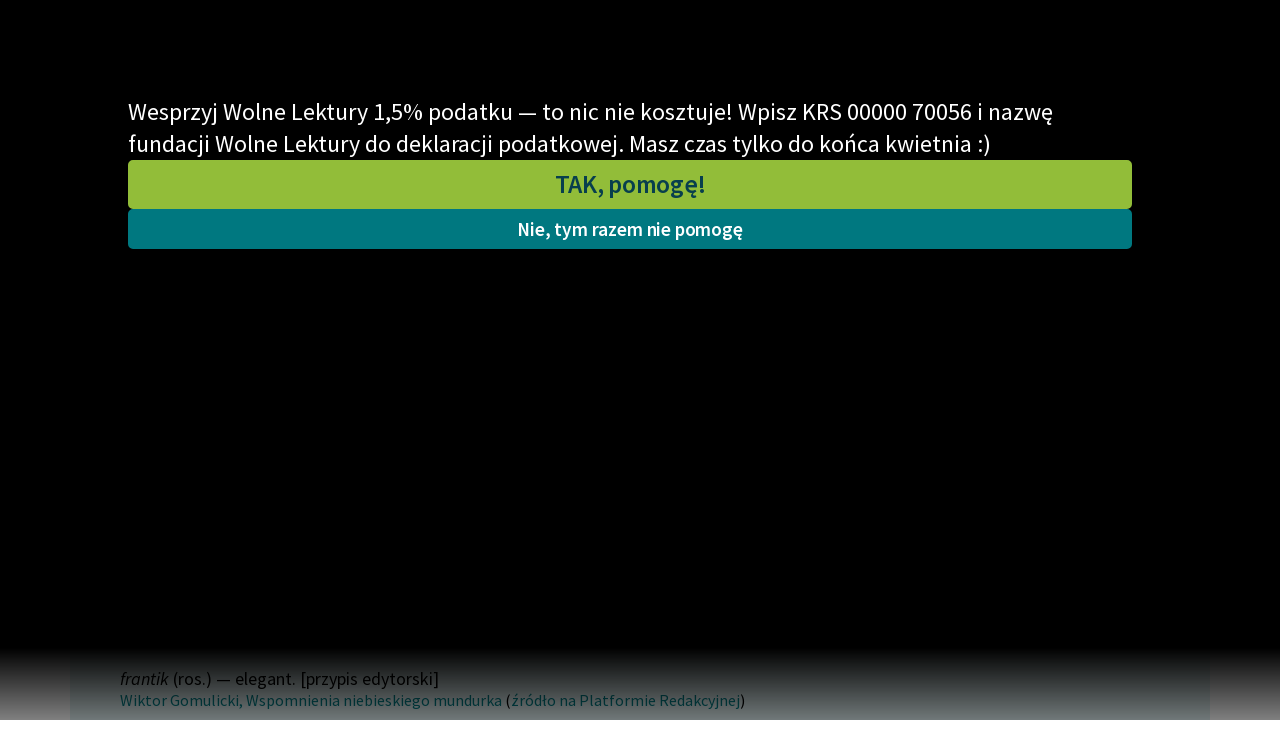

--- FILE ---
content_type: text/html; charset=utf-8
request_url: https://wolnelektury.pl/przypisy/?amp=&ltr=f&type=pe&qual=ros.
body_size: 7094
content:
<!doctype html>









  
  
  


<html class="no-js">
  <head>
    <meta charset="utf-8">
    <meta name="description" content="">
    <meta name="viewport" content="width=device-width,minimum-scale=1">
    <title>Przypisy | WolneLektury.pl</title>
    <link rel="icon" href="https://static.wolnelektury.pl/img/favicon.3006ae3525d7.png" type="image/png"/>
    <link rel="search" type="application/opensearchdescription+xml" title="Wolne Lektury"
          href="https://static.wolnelektury.pl/opensearch.dda9c02fec5d.xml"/>
    <link rel="manifest" href="/manifest.json">
    <link rel="apple-touch-icon" href="apple-touch-icon.png">
    <link href="https://static.wolnelektury.pl/css/compressed/main.0e7e1f887ac4.css" rel="stylesheet" type="text/css" media="all" />
      <!-- Matomo -->
<script type="text/javascript">
  var _paq = window._paq || [];
  
    _paq.push(['setCustomVariable', '1', "layout", "on", "visit"]);
  
    _paq.push(['setCustomVariable', '2', "sowka", "off", "visit"]);
  
  _paq.push(['trackPageView']);
  _paq.push(['enableLinkTracking']);
  (function() {
    var u="https://matomo.mdrn.pl/";
    _paq.push(['setTrackerUrl', u+'matomo.php']);
    _paq.push(['setSiteId', '1']);
    var d=document, g=d.createElement('script'), s=d.getElementsByTagName('script')[0];
    g.type='text/javascript'; g.async=true; g.defer=true; g.src=u+'matomo.js'; s.parentNode.insertBefore(g,s);
  })();
</script><noscript><p><img src="https://matomo.mdrn.pl/matomo.php?idsite=1&amp;rec=1" style="border:0;" alt="" /></p></noscript>
<!-- End Matomo Code -->

      
  </head>
  <body>
    




















  
    <a class='annoy-banner-on annoy-banner-on_blackout'
       href="https://wolnelektury.pl/info/wesprzyj-nas?pk_campaign=banner-15procent24"
       data-target="#annoy-banner-20"
    >
    </a>
  
  <div class="
              annoy-banner
              annoy-banner_blackout
              annoy-banner-style_blackout_upper
              
              
              "
       id="annoy-banner-20"
	      style="
              
              
              ">
    <div class="annoy-banner-inner">

      <div class="text">
        <p>Wesprzyj Wolne Lektury 1,5% podatku — to nic nie kosztuje! Wpisz KRS 00000 70056 i nazwę fundacji Wolne Lektury do deklaracji podatkowej. Masz czas tylko do końca kwietnia :)</p>
        <div class="annoy-banner_actions">
          <a class="action l-button l-button--default l-button--default--dark" href="https://wolnelektury.pl/info/wesprzyj-nas?pk_campaign=banner-15procent24">
            TAK, pomogę!
          </a>
          <a class='annoy-banner-off annoy-banner-off_blackout  l-button l-button--default'>Nie, tym razem nie pomogę</a>
        </div>
      </div>
      
    </div>
  </div>




<nav class="l-navigation">
  <div class="l-container">
    <a href="/" class="l-navigation__logo">
      <img src="https://static.wolnelektury.pl/2022/images/logo.aefe561106b6.svg" alt="WolneLektury.pl">
    </a>
    <div class="l-naviagion__search">
      <form action="/szukaj/">
        <input id="search" name="q" type="text" placeholder="szukaj tytułu, autora, motywów…" autocomplete="off" data-source="/szukaj/hint/?max=10">
      </form>
    </div>
    <div class="l-navigation__actions">
      <div class="l-navigation__user-actions">
        


  <div class="l-navigation__login">
    <a id="login-link" href='/uzytkownik/login/?next=/przypisy/'>Zaloguj się</a>
    /
    <a href='/uzytkownik/signup/?next=/przypisy/'>Załóż konto</a>
  </div>


<a href="/pomagam/?pk_campaign=menubar" class="menubar-donate">Wspieram!</a>


      </div>
      <button class="l-navigation__button js-menu" aria-label="Menu">
        <span class="c-hamburger">
          <span class="bar"></span>
        </span>
      </button>
    </div>
    

<div class="c-lang">
  <div class="c-lang__button">
    <i class="icon icon-lang"></i>
    polski
    <i class="icon icon-arrow-down"></i>
  </div>
  <form method="post" action="/i18n/setlang/">
    <input type="hidden" name="csrfmiddlewaretoken" value="Axuo55XS9XroKloHaMHtdvzVqlqsi4JoesmgKuplGwO11HAcRBlMoSWnTjqsAVkm">
    <div class="c-lang__list">
      
        <button type="submit" lang="de"
                name="language" value="de" tabindex="121"
                class="">Deutsch</button>
      
        <button type="submit" lang="en"
                name="language" value="en" tabindex="121"
                class="">English</button>
      
        <button type="submit" lang="es"
                name="language" value="es" tabindex="121"
                class="">español</button>
      
        <button type="submit" lang="fr"
                name="language" value="fr" tabindex="121"
                class="">français</button>
      
        <button type="submit" lang="it"
                name="language" value="it" tabindex="121"
                class="">italiano</button>
      
        <button type="submit" lang="lt"
                name="language" value="lt" tabindex="121"
                class="">lietuvių</button>
      
        <button type="submit" lang="pl"
                name="language" value="pl" tabindex="121"
                class="is-active">polski</button>
      
        <button type="submit" lang="ru"
                name="language" value="ru" tabindex="121"
                class="">русский</button>
      
        <button type="submit" lang="uk"
                name="language" value="uk" tabindex="121"
                class="">українська</button>
      
    </div>
  </form>
</div>


    <div class="l-navigation__menu">
      <div class="scrollable">
        <div class="l-container">

          <div class="l-navigation__user-bar">
            <div class="l-navigation__user-actions">
              

<div class="c-lang">
  <div class="c-lang__button">
    <i class="icon icon-lang"></i>
    polski
    <i class="icon icon-arrow-down"></i>
  </div>
  <form method="post" action="/i18n/setlang/">
    <input type="hidden" name="csrfmiddlewaretoken" value="Axuo55XS9XroKloHaMHtdvzVqlqsi4JoesmgKuplGwO11HAcRBlMoSWnTjqsAVkm">
    <div class="c-lang__list">
      
        <button type="submit" lang="de"
                name="language" value="de" tabindex="121"
                class="">Deutsch</button>
      
        <button type="submit" lang="en"
                name="language" value="en" tabindex="121"
                class="">English</button>
      
        <button type="submit" lang="es"
                name="language" value="es" tabindex="121"
                class="">español</button>
      
        <button type="submit" lang="fr"
                name="language" value="fr" tabindex="121"
                class="">français</button>
      
        <button type="submit" lang="it"
                name="language" value="it" tabindex="121"
                class="">italiano</button>
      
        <button type="submit" lang="lt"
                name="language" value="lt" tabindex="121"
                class="">lietuvių</button>
      
        <button type="submit" lang="pl"
                name="language" value="pl" tabindex="121"
                class="is-active">polski</button>
      
        <button type="submit" lang="ru"
                name="language" value="ru" tabindex="121"
                class="">русский</button>
      
        <button type="submit" lang="uk"
                name="language" value="uk" tabindex="121"
                class="">українська</button>
      
    </div>
  </form>
</div>

              


  <div class="l-navigation__login">
    <a id="login-link" href='/uzytkownik/login/?next=/przypisy/'>Zaloguj się</a>
    /
    <a href='/uzytkownik/signup/?next=/przypisy/'>Załóż konto</a>
  </div>


<a href="/pomagam/?pk_campaign=menubar" class="menubar-donate">Wspieram!</a>


            </div>
          </div>

          <div class="l-navigation__menu__blocks">
            <div class="l-navigation__menu__links">
              
                <ul>
                  <li><strong>Katalog</strong></li>
                  
  <li>
    
      <a href="/info/lektury-szkolne/" tabindex="-1">
    
    
    Lektury szkolne
    
    
      </a>
    
  </li>

  <li>
    
      <a href="/katalog/lektury/" tabindex="-1">
    
    
    Książki
    
    
      </a>
    
  </li>

  <li>
    
      <a href="https://wolnelektury.pl/katalog/autor/" tabindex="-1">
    
    
    Autorki i autorzy
    
    
      </a>
    
  </li>

  <li>
    
      <a href="/katalog/audiobooki/" tabindex="-1">
    
    
    Audiobooki
    
    
      </a>
    
  </li>

  <li>
    
      <a href="/katalog/kolekcje/" tabindex="-1">
    
    
    Kolekcje tematyczne
    
    
      </a>
    
  </li>

  <li>
    
      <a href="https://wolnelektury.pl/katalog/nowe/" tabindex="-1">
    
    
    NOWOŚCI
    
    
      </a>
    
  </li>

  <li>
    
      <a href="/katalog/motyw/" tabindex="-1">
    
    
    Motywy literackie
    
    
      </a>
    
  </li>

  <li>
    
      <a href="/katalog/daisy/" tabindex="-1">
    
    
    Katalog DAISY
    
    
      </a>
    
  </li>

  <li>
    
      <a href="https://wolnelektury.pl/info/sluchajwszedzie/" tabindex="-1">
    
    
    Podkasty o książkach
    
    
      </a>
    
  </li>


                </ul>
                <ul>
                  <li><strong>Włącz się</strong></li>
                  
  <li>
    
      <a href="/pomagam/" tabindex="-1">
    
    
      <em>
    
    Wesprzyj Wolne Lektury
    
      </em>
    
    
      </a>
    
  </li>

  <li>
    
      <a href="/info/wspolpraca-z-firmami/" tabindex="-1">
    
    
    Współpraca z firmami
    
    
      </a>
    
  </li>

  <li>
    
      <a href="/newsletter/zapisz-sie/" tabindex="-1">
    
    
    Zapisz się na newsletter
    
    
      </a>
    
  </li>

  <li>
    
      <a href="/info/wesprzyj-nas/" tabindex="-1">
    
    
      <em>
    
    Przekaż 1,5%
    
      </em>
    
    
      </a>
    
  </li>

  <li>
    
    
    <hr>
    
    
  </li>

  <li>
    
      <a href="/info/wlacz-sie-w-prace/" tabindex="-1">
    
    
    Włącz się w prace redakcyjne
    
    
      </a>
    
  </li>

  <li>
    
      <a href="/sugestia/" tabindex="-1">
    
    
    Zgłoś błąd
    
    
      </a>
    
  </li>

  <li>
    
      <a href="/sugestia/plan/" tabindex="-1">
    
    
    Zgłoś brak utworu
    
    
      </a>
    
  </li>


                </ul>
                <ul>
                  <li><strong>Aktualności</strong></li>
                  <li><a href="https://fundacja.wolnelektury.pl/2026/01/12/portret-doriana-graya-do-sluchania-na-wolnych-lekturach/">„Portret Doriana Graya” do słuchania na Wolnych Lekturach</a></li><li><a href="https://fundacja.wolnelektury.pl/2026/01/01/swietujemy-dzien-domeny-publicznej-2/">Świętujemy Dzień Domeny Publicznej</a></li><li><a href="https://fundacja.wolnelektury.pl/2025/12/17/w-osiemdziesiat-dni-dookola-swiata-do-sluchania-na-wolnych-lekturach/">„W osiemdziesiąt dni dookoła świata” do słuchania na Wolnych Lekturach</a></li><li><a href="https://fundacja.wolnelektury.pl/2025/12/08/lukasz-orbitowski-ambasadorem-wolnych-lektur/">Łukasz Orbitowski Ambasadorem Wolnych Lektur</a></li><li><a href="https://fundacja.wolnelektury.pl/2025/12/05/dzis-dzien-wolontariusza-i-wolontariuszki/">Dziś Dzień Wolontariusza i Wolontariuszki</a></li>

                  
  <li>
    
      <a href="https://fundacja.wolnelektury.pl/category/wolne-lektury/" tabindex="-1">
    
    
    Blog
    
    
      </a>
    
  </li>

  <li>
    
    
    <hr>
    
    
  </li>

  <li>
    
      <a href="/info/lektury-szkolne-i-klasyka-literatury-do-sluchania-dla-uczennic-i-uczniow-z-niepelnosprawnosciami/" tabindex="-1">
    
    
    Lektury szkolne i klasyka literatury do słuchania dla uczennic i uczniów z niepełnosprawnościami
    
    
      </a>
    
  </li>

  <li>
    
      <a href="/info/E-kolekcja-lektur-szkolnych-literatury-do-sluchania_pfron_2023/" tabindex="-1">
    
    
    E-kolekcja lektur szkolnych i literatury do słuchania dla uczennic i uczniów z niepełnosprawnościami
    
    
      </a>
    
  </li>

  <li>
    
      <a href="/info/feministyczne-inspiracje-literatura-skandynawska/" tabindex="-1">
    
    
    Feministyczne inspiracje. Popularyzacja skandynawskiej literatury feministycznej
    
    
      </a>
    
  </li>

  <li>
    
      <a href="/info/rece-pelne-poezji/" tabindex="-1">
    
    
    Ręce pełne poezji
    
    
      </a>
    
  </li>

  <li>
    
      <a href="/info/kultura-cyfrowa-2024-26/" tabindex="-1">
    
    
    Kolekcje edukacyjne twórców przechodzących do domeny publicznej, lektur szkolnych oraz Starego Testamentu
    
    
      </a>
    
  </li>

  <li>
    
      <a href="/info/odkurzamy-bohaterow/" tabindex="-1">
    
    
    Odkurzamy bohaterów
    
    
      </a>
    
  </li>

  <li>
    
      <a href="/info/szkola-poezji-wolnych-lektur/" tabindex="-1">
    
    
    Szkoła Poezji Wolnych Lektur
    
    
      </a>
    
  </li>


                </ul>
                <ul>
                  <li><strong>Narzędzia</strong></li>
                  
  <li>
    
      <a href="/mapa/" tabindex="-1">
    
    
    Mapa Wolnych Lektur
    
    
      </a>
    
  </li>

  <li>
    
      <a href="/lesmianator/" tabindex="-1">
    
    
    Leśmianator
    
    
      </a>
    
  </li>

  <li>
    
      <a href="https://polski.wolnelektury.pl/" tabindex="-1">
    
    
    Przewodnik dla piszących i czytających
    
    
      </a>
    
  </li>

  <li>
    
    
    <hr>
    
    
  </li>

  <li>
    
      <a href="/api/" tabindex="-1">
    
    
    API
    
    
      </a>
    
  </li>

  <li>
    
      <a href="/oaipmh/" tabindex="-1">
    
    
    OAI-PMH
    
    
      </a>
    
  </li>

  <li>
    
      <a href="/info/widget/" tabindex="-1">
    
    
    Widget Wolnych Lektur
    
    
      </a>
    
  </li>

  <li>
    
      <a href="/przypisy/" tabindex="-1">
    
    
    Przypisy
    
    
      </a>
    
  </li>

  <li>
    
      <a href="https://wolnelektury.pl/katalog/" tabindex="-1">
    
    
    Katalog
    
    
      </a>
    
  </li>

  <li>
    
      <a href="/raporty/katalog.pdf" tabindex="-1">
    
    
    Katalog w formacie PDF
    
    
      </a>
    
  </li>


                </ul>
                <ul>
                  <li><strong>O nas</strong></li>
                  
  <li>
    
      <a href="/info/Kontakt/" tabindex="-1">
    
    
    Kontakt
    
    
      </a>
    
  </li>

  <li>
    
      <a href="/info/o-projekcie/" tabindex="-1">
    
    
    O projekcie
    
    
      </a>
    
  </li>

  <li>
    
      <a href="/info/zespol/" tabindex="-1">
    
    
    Zespół
    
    
      </a>
    
  </li>

  <li>
    
    
    <hr>
    
    
  </li>

  <li>
    
      <a href="/info/zasady-wykorzystania/" tabindex="-1">
    
    
    Zasady wykorzystania Wolnych Lektur
    
    
      </a>
    
  </li>

  <li>
    
      <a href="/info/logotypy/" tabindex="-1">
    
    
    Logotypy
    
    
      </a>
    
  </li>

  <li>
    
      <a href="/info/materialy-promocyjne/" tabindex="-1">
    
    
    Materiały promocyjne
    
    
      </a>
    
  </li>

  <li>
    
      <a href="https://nowoczesnapolska.org.pl/prywatnosc/" tabindex="-1">
    
    
    Polityka prywatności
    
    
      </a>
    
  </li>

  <li>
    
      <a href="/info/regulamin/" tabindex="-1">
    
    
    Regulamin biblioteki
    
    
      </a>
    
  </li>

  <li>
    
      <a href="/info/dane-fnp-i-sprawozdania-finansowe/" tabindex="-1">
    
    
    Dane fundacji i sprawozdania finansowe
    
    
      </a>
    
  </li>

  <li>
    
      <a href="/info/regulamin-darowizn/" tabindex="-1">
    
    
    Regulamin darowizn
    
    
      </a>
    
  </li>

  <li>
    
      <a href="/info/informacja-o-tresciach-wrazliwych/" tabindex="-1">
    
    
    Informacja o treściach wrażliwych
    
    
      </a>
    
  </li>

  <li>
    
      <a href="/info/deklaracja-dostepnosci/" tabindex="-1">
    
    
    Deklaracja dostępności
    
    
      </a>
    
  </li>


                </ul>
              
            </div>

            <div class="l-navigation__menu__info">

              <div class="l-navigation__menu__book">
                


              </div>

              <div class="l-navigation__menu__social">
                <ul>
                  <li>
                    <a href="https://www.facebook.com/wolnelektury/"
                       title="Facebook" tabindex="-1" target="_blank">
                      <i class="icon icon-fb" aria-hidden="true"></i>
                    </a>
                  </li>
                  <li>
                    <a href="https://www.youtube.com/c/WolneLekturyYT/"
                       title="YouTube" tabindex="-1" target="_blank">
                      <i class="icon icon-yt" aria-hidden="true"></i>
                    </a>
                  </li>
                  <li>
                    <a href="https://www.instagram.com/wolnelektury/"
                       title="Instagram" tabindex="-1" target="_blank">
                      <i class="icon icon-ig" aria-hidden="true"></i>
                    </a>
                  </li>
                  <li>
                    <a href="https://twitter.com/wolnelektury"
                       title="Twitter" tabindex="-1" target="_blank">
                      <i class="icon icon-tt" aria-hidden="true"></i>
                    </a>
              </li>
            </ul>
            </div>
          </div>
        </div>
        </div>
      </div>
    </div>
  </div>
</nav>




    

    
      <div class="l-container funding-promo-bar">
        
          
        
      </div>
    

    
      <div class="l-container l-breadcrumb-container">
        <div class="l-breadcrumb">
          <a href="/"><span>Strona główna</span></a>
          <span>Przypisy</span>
        </div>
        
        
      </div>

      <main class="l-main">
        
  <div class="page-simple">
    
  <h1>Przypisy</h1>

  <div class="normal-text">
    <p>
      Pierwsza litera:
      
        <a href='?amp=&amp;type=pe&amp;qual=ros.'>wszystkie</a>
      

      
        |
        
          <a href='?amp=&amp;ltr=0-9&amp;type=pe&amp;qual=ros.'>0-9</a>
        
      
        |
        
          <a href='?amp=&amp;ltr=a&amp;type=pe&amp;qual=ros.'>A</a>
        
      
        |
        
          <a href='?amp=&amp;ltr=b&amp;type=pe&amp;qual=ros.'>B</a>
        
      
        |
        
          <a href='?amp=&amp;ltr=c&amp;type=pe&amp;qual=ros.'>C</a>
        
      
        |
        
          <a href='?amp=&amp;ltr=d&amp;type=pe&amp;qual=ros.'>D</a>
        
      
        |
        
          <a href='?amp=&amp;ltr=e&amp;type=pe&amp;qual=ros.'>E</a>
        
      
        |
        
          <strong>F</strong>
        
      
        |
        
          <a href='?amp=&amp;ltr=g&amp;type=pe&amp;qual=ros.'>G</a>
        
      
        |
        
          <a href='?amp=&amp;ltr=h&amp;type=pe&amp;qual=ros.'>H</a>
        
      
        |
        
          <a href='?amp=&amp;ltr=i&amp;type=pe&amp;qual=ros.'>I</a>
        
      
        |
        
          <a href='?amp=&amp;ltr=j&amp;type=pe&amp;qual=ros.'>J</a>
        
      
        |
        
          <a href='?amp=&amp;ltr=k&amp;type=pe&amp;qual=ros.'>K</a>
        
      
        |
        
          <a href='?amp=&amp;ltr=l&amp;type=pe&amp;qual=ros.'>L</a>
        
      
        |
        
          <a href='?amp=&amp;ltr=m&amp;type=pe&amp;qual=ros.'>M</a>
        
      
        |
        
          <a href='?amp=&amp;ltr=n&amp;type=pe&amp;qual=ros.'>N</a>
        
      
        |
        
          <a href='?amp=&amp;ltr=o&amp;type=pe&amp;qual=ros.'>O</a>
        
      
        |
        
          <a href='?amp=&amp;ltr=p&amp;type=pe&amp;qual=ros.'>P</a>
        
      
        |
        
          <a href='?amp=&amp;ltr=q&amp;type=pe&amp;qual=ros.'>Q</a>
        
      
        |
        
          <a href='?amp=&amp;ltr=r&amp;type=pe&amp;qual=ros.'>R</a>
        
      
        |
        
          <a href='?amp=&amp;ltr=s&amp;type=pe&amp;qual=ros.'>S</a>
        
      
        |
        
          <a href='?amp=&amp;ltr=t&amp;type=pe&amp;qual=ros.'>T</a>
        
      
        |
        
          <a href='?amp=&amp;ltr=u&amp;type=pe&amp;qual=ros.'>U</a>
        
      
        |
        
          <a href='?amp=&amp;ltr=v&amp;type=pe&amp;qual=ros.'>V</a>
        
      
        |
        
          <a href='?amp=&amp;ltr=w&amp;type=pe&amp;qual=ros.'>W</a>
        
      
        |
        
          <a href='?amp=&amp;ltr=x&amp;type=pe&amp;qual=ros.'>X</a>
        
      
        |
        
          <a href='?amp=&amp;ltr=y&amp;type=pe&amp;qual=ros.'>Y</a>
        
      
        |
        
          <a href='?amp=&amp;ltr=z&amp;type=pe&amp;qual=ros.'>Z</a>
        
      
    </p>

    <p>
      Według typu:
      
        <a href='?amp=&amp;ltr=f&amp;qual=ros.'>wszystkie</a>
      

      
        |
        
          <strong>przypisy redaktorów Wolnych Lektur</strong>
        
      
    </p>


    <p>
      Według kwalifikatora:
      
        <a href='?amp=&amp;ltr=f&amp;type=pe'>wszystkie</a>
      

      
        |
        
          <a href='?amp=&amp;ltr=f&amp;type=pe&amp;qual=anat.'>anatomiczne</a>
        
      
        |
        
          <a href='?amp=&amp;ltr=f&amp;type=pe&amp;qual=ang.'>angielski, angielskie</a>
        
      
        |
        
          <a href='?amp=&amp;ltr=f&amp;type=pe&amp;qual=ar.'>arabski</a>
        
      
        |
        
          <a href='?amp=&amp;ltr=f&amp;type=pe&amp;qual=biol.'>biologia, biologiczny</a>
        
      
        |
        
          <a href='?amp=&amp;ltr=f&amp;type=pe&amp;qual=czes.'>czeski</a>
        
      
        |
        
          <a href='?amp=&amp;ltr=f&amp;type=pe&amp;qual=daw.'>dawne</a>
        
      
        |
        
          <a href='?amp=&amp;ltr=f&amp;type=pe&amp;qual=ekon.'>ekonomiczny</a>
        
      
        |
        
          <a href='?amp=&amp;ltr=f&amp;type=pe&amp;qual=filoz.'>filozoficzny</a>
        
      
        |
        
          <a href='?amp=&amp;ltr=f&amp;type=pe&amp;qual=fr.'>francuski</a>
        
      
        |
        
          <a href='?amp=&amp;ltr=f&amp;type=pe&amp;qual=geol.'>geologia</a>
        
      
        |
        
          <a href='?amp=&amp;ltr=f&amp;type=pe&amp;qual=gr.'>grecki</a>
        
      
        |
        
          <a href='?amp=&amp;ltr=f&amp;type=pe&amp;qual=gw.'>gwara, gwarowe</a>
        
      
        |
        
          <a href='?amp=&amp;ltr=f&amp;type=pe&amp;qual=hist.'>historia, historyczny</a>
        
      
        |
        
          <a href='?amp=&amp;ltr=f&amp;type=pe&amp;qual=hiszp.'>hiszpański</a>
        
      
        |
        
          <a href='?amp=&amp;ltr=f&amp;type=pe&amp;qual=iron.'>ironicznie</a>
        
      
        |
        
          <a href='?amp=&amp;ltr=f&amp;type=pe&amp;qual=%C5%82ac.'>łacina, łacińskie</a>
        
      
        |
        
          <a href='?amp=&amp;ltr=f&amp;type=pe&amp;qual=lm'>liczba mnoga</a>
        
      
        |
        
          <a href='?amp=&amp;ltr=f&amp;type=pe&amp;qual=med.'>medyczne</a>
        
      
        |
        
          <a href='?amp=&amp;ltr=f&amp;type=pe&amp;qual=mit.'>mitologia</a>
        
      
        |
        
          <a href='?amp=&amp;ltr=f&amp;type=pe&amp;qual=mit.+gr.'>mitologia grecka</a>
        
      
        |
        
          <a href='?amp=&amp;ltr=f&amp;type=pe&amp;qual=mit.+rzym.'>mitologia rzymska</a>
        
      
        |
        
          <a href='?amp=&amp;ltr=f&amp;type=pe&amp;qual=muz.'>muzyczny</a>
        
      
        |
        
          <a href='?amp=&amp;ltr=f&amp;type=pe&amp;qual=ndm'>nieodmienny</a>
        
      
        |
        
          <a href='?amp=&amp;ltr=f&amp;type=pe&amp;qual=niem.'>niemiecki</a>
        
      
        |
        
          <a href='?amp=&amp;ltr=f&amp;type=pe&amp;qual=pogard.'>pogardliwe</a>
        
      
        |
        
          <a href='?amp=&amp;ltr=f&amp;type=pe&amp;qual=pol.'>polski</a>
        
      
        |
        
          <a href='?amp=&amp;ltr=f&amp;type=pe&amp;qual=port.'>portugalski</a>
        
      
        |
        
          <a href='?amp=&amp;ltr=f&amp;type=pe&amp;qual=posp.'>pospolity</a>
        
      
        |
        
          <a href='?amp=&amp;ltr=f&amp;type=pe&amp;qual=pot.'>potocznie</a>
        
      
        |
        
          <a href='?amp=&amp;ltr=f&amp;type=pe&amp;qual=praw.'>prawo, prawnicze</a>
        
      
        |
        
          <a href='?amp=&amp;ltr=f&amp;type=pe&amp;qual=przen.'>przenośnie</a>
        
      
        |
        
          <a href='?amp=&amp;ltr=f&amp;type=pe&amp;qual=przestarz.'>przestarzałe</a>
        
      
        |
        
          <a href='?amp=&amp;ltr=f&amp;type=pe&amp;qual=przys%C5%82.'>przysłowiowy</a>
        
      
        |
        
          <a href='?amp=&amp;ltr=f&amp;type=pe&amp;qual=rel.'>religijny, religioznawstwo</a>
        
      
        |
        
          <strong>rosyjski</strong>
        
      
        |
        
          <a href='?amp=&amp;ltr=f&amp;type=pe&amp;qual=r.%C5%BC.'>rodzaj żeński</a>
        
      
        |
        
          <a href='?amp=&amp;ltr=f&amp;type=pe&amp;qual=rzad.'>rzadki</a>
        
      
        |
        
          <a href='?amp=&amp;ltr=f&amp;type=pe&amp;qual=starop.'>staropolskie</a>
        
      
        |
        
          <a href='?amp=&amp;ltr=f&amp;type=pe&amp;qual=techn.'>techniczny</a>
        
      
        |
        
          <a href='?amp=&amp;ltr=f&amp;type=pe&amp;qual=tur.'>turecki</a>
        
      
        |
        
          <a href='?amp=&amp;ltr=f&amp;type=pe&amp;qual=ukr.'>ukraiński</a>
        
      
        |
        
          <a href='?amp=&amp;ltr=f&amp;type=pe&amp;qual=w%C4%99g.'>węgierski</a>
        
      
        |
        
          <a href='?amp=&amp;ltr=f&amp;type=pe&amp;qual=w%C5%82.'>włoski</a>
        
      
        |
        
          <a href='?amp=&amp;ltr=f&amp;type=pe&amp;qual=wojsk.'>wojskowy</a>
        
      
        |
        
          <a href='?amp=&amp;ltr=f&amp;type=pe&amp;qual=wulg.'>wulgarne</a>
        
      
        |
        
          <a href='?amp=&amp;ltr=f&amp;type=pe&amp;qual=%C5%BCart.'>żartobliwie</a>
        
      
    </p>

    <p>
      Według języka:
      
        <strong>wszystkie</strong>
      

      
        |
        
          <a href='?amp=&amp;ltr=f&amp;type=pe&amp;qual=ros.&amp;lang=pol'>polski</a>
        
      
    </p>

    <hr/>

    <p>
      Znaleziono 2 przypisów.
    </p>

    
      
      

      
        <div class='dictionary-note'>
          <div class="fn-pe"><p><em class="foreign-word">frantik</em> (ros.) — elegant. [przypis edytorski]</p></div>
          
            <div class='dictionary-note-source'>
              <a href='/katalog/lektura/wspomnienia-niebieskiego-mundurka.html#anchor-idm3325'>Wiktor Gomulicki, Wspomnienia niebieskiego mundurka</a>
              (<a href='http://redakcja.wolnelektury.pl/documents/book/gomulicki__wspomnienia_niebieskiego_mundurka/'>źródło na Platformie Redakcyjnej</a>)
            </div>
          
        </div>
      
        <div class='dictionary-note'>
          <div class="fn-pe"><p><em class="foreign-word">fufajka</em> a. <em class="foreign-word">kufajka</em> (z ros. <em class="foreign-word">фуфайка</em>, <em class="foreign-word">куфайка</em>) — gruba, watowana, obustronnie pikowana kurtka; zwykle jako ciepła kurtka robocza szyta z drelichu. [przypis edytorski]</p></div>
          
            <div class='dictionary-note-source'>
              <a href='/katalog/lektura/lipski-dzien-i-noc.html#anchor-idm202'>Leo Lipski, Dzień i noc</a>
              (<a href='http://redakcja.wolnelektury.pl/documents/book/lipski-dzien-i-noc/'>źródło na Platformie Redakcyjnej</a>)
            </div>
          
        </div>
      
      

    
  </div>

  </div>

      </main>
    

    
      

<div class="l-footer">
  <div class="l-container">
    <div class="l-footer__row">
      <ul>
        <li><a href="https://fundacja.wolnelektury.pl">Fundacja Wolne Lektury</a></li>
        <li>ul. Marszałkowska 84/92 lok. 125</li>
        <li>00-514 Warszawa</li>
        <li>tel. <a href="tel:+48-22-621-30-17">+48 22 621 30 17</a></li>
        <li>email <a href="mailto:fundacja@wolnelektury.pl">fundacja@wolnelektury.pl</a></li>
      </ul>
      <ul>
        <li>NIP: 952-187-70-87</li>
        <li>KRS: 0000070056</li>
        <li>REGON: 017423865</li>
        <li>Numer konta:
          75 1090 2851 0000 0001 4324 3317</li>
      </ul>
    </div>
    <div class="l-footer__row">
      <div>
        Wolne Lektury to projekt prowadzony przez fundację <a href="https://fundacja.wolnelektury.pl">Wolne Lektury</a>.
        <br>
      </div>
      <div>
        <a href="https://www.gov.pl/web/kultura"><img src="https://static.wolnelektury.pl/2022/images/MKiDN.df3cba701c01.png" alt="MKiDN"></a>
      </div>
      <div>
        Strona biblioteki Wolne Lektury powstała dzięki dofinansowaniu ze środków Ministra <a href="https://www.gov.pl/web/kultura">Kultury i Dziedzictwa Narodowego</a>
        pochodzących z Funduszu Promocji Kultury – państwowego funduszu celowego.
      </div>
    </div>
  </div>
</div>

    

    <script type="text/javascript">
      var LANGUAGE_CODE = "pl";
    </script>
    <script type="text/javascript" src="https://static.wolnelektury.pl/js/compressed/main.min.03cfeca1df00.js" charset="utf-8"></script>
    <script type="text/javascript" src="https://static.wolnelektury.pl/js/compressed/player.min.380739cfb943.js" charset="utf-8"></script>
    
    <!-- Hotjar Tracking Code for https://wolnelektury.pl/ -->
<script>
 (function(h,o,t,j,a,r){
     h.hj=h.hj||function(){(h.hj.q=h.hj.q||[]).push(arguments)};
     h._hjSettings={hjid:2661024,hjsv:6};
     a=o.getElementsByTagName('head')[0];
     r=o.createElement('script');r.async=1;
     r.src=t+h._hjSettings.hjid+j+h._hjSettings.hjsv;
     a.appendChild(r);
 })(window,document,'https://static.hotjar.com/c/hotjar-','.js?sv=');
</script>


<script>
  window.markerConfig = {
    destination: '6177df91cd90df729b89c94d', 
    source: 'snippet'
  };
</script>

<script>
!function(e,r,a){if(!e.__Marker){e.__Marker={};var t=[],n={__cs:t};["show","hide","isVisible","capture","cancelCapture","unload","reload","isExtensionInstalled","setReporter","setCustomData","on","off"].forEach(function(e){n[e]=function(){var r=Array.prototype.slice.call(arguments);r.unshift(e),t.push(r)}}),e.Marker=n;var s=r.createElement("script");s.async=1,s.src="https://edge.marker.io/latest/shim.js";var i=r.getElementsByTagName("script")[0];i.parentNode.insertBefore(s,i)}}(window,document);
</script>


    <input type="hidden" name="csrfmiddlewaretoken" value="Axuo55XS9XroKloHaMHtdvzVqlqsi4JoesmgKuplGwO11HAcRBlMoSWnTjqsAVkm">
  </body>
</html>
